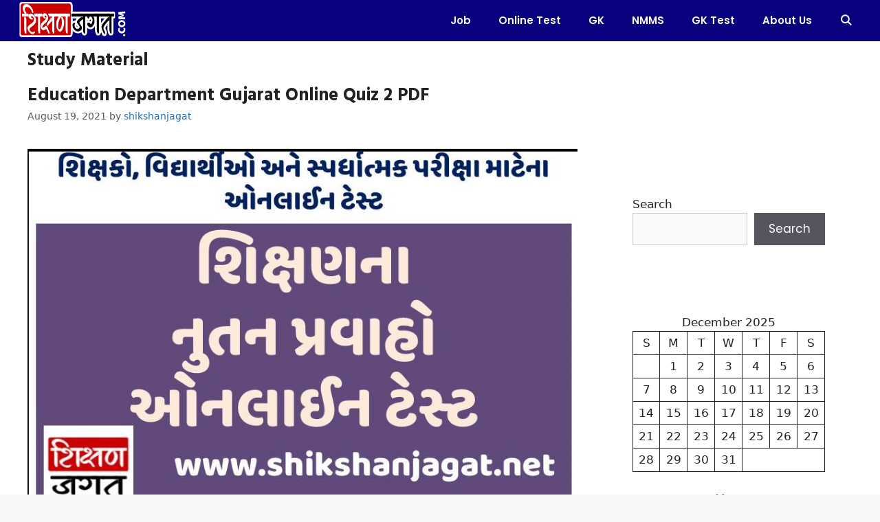

--- FILE ---
content_type: text/html; charset=utf-8
request_url: https://www.google.com/recaptcha/api2/aframe
body_size: 268
content:
<!DOCTYPE HTML><html><head><meta http-equiv="content-type" content="text/html; charset=UTF-8"></head><body><script nonce="N4Q1V4A1KimI1zQCISQl8A">/** Anti-fraud and anti-abuse applications only. See google.com/recaptcha */ try{var clients={'sodar':'https://pagead2.googlesyndication.com/pagead/sodar?'};window.addEventListener("message",function(a){try{if(a.source===window.parent){var b=JSON.parse(a.data);var c=clients[b['id']];if(c){var d=document.createElement('img');d.src=c+b['params']+'&rc='+(localStorage.getItem("rc::a")?sessionStorage.getItem("rc::b"):"");window.document.body.appendChild(d);sessionStorage.setItem("rc::e",parseInt(sessionStorage.getItem("rc::e")||0)+1);localStorage.setItem("rc::h",'1765558440386');}}}catch(b){}});window.parent.postMessage("_grecaptcha_ready", "*");}catch(b){}</script></body></html>